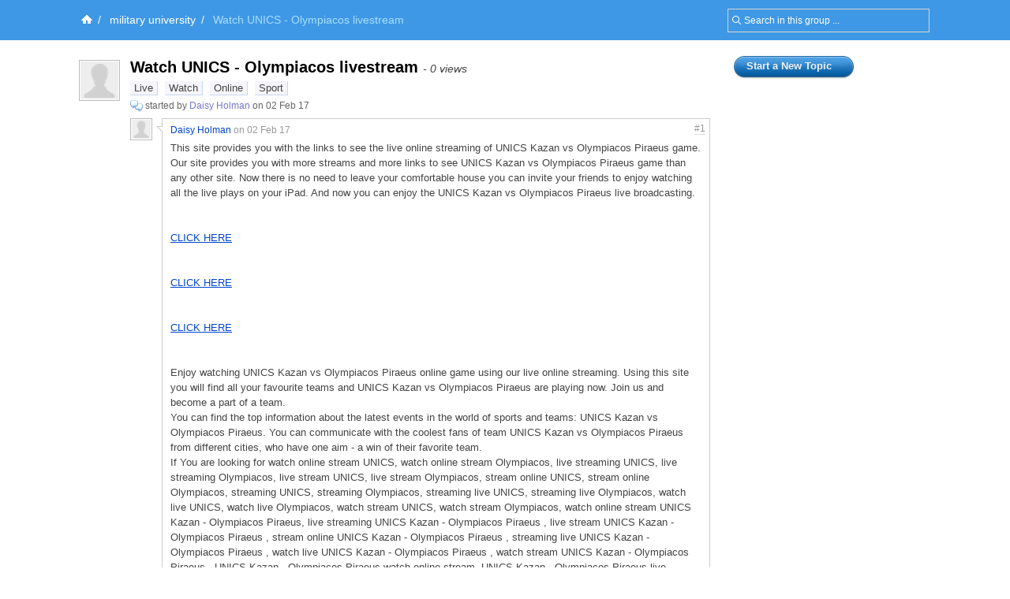

--- FILE ---
content_type: text/html; charset=UTF-8
request_url: https://groups.diigo.com/group/independenceuniversity/content/watch-unics-olympiacos-livestream-15821736
body_size: 6521
content:
<!DOCTYPE html PUBLIC "-//W3C//DTD XHTML 1.0 Transitional//EN" "http://www.w3.org/TR/xhtml1/DTD/xhtml1-transitional.dtd">
<html xmlns="http://www.w3.org/1999/xhtml">
  <head>
    <meta http-equiv="Content-Type" content="text/html; charset=utf-8" />
    <meta http-equiv="X-UA-Compatible" content="IE=EmulateIE7" />
    
    <title>Watch UNICS - Olympiacos livestream | Diigo Groups</title>
    <link rel="search" type="application/opensearchdescription+xml" title="Diigo Search" href="https://www.diigo.com/search/open_search" />
    <link href="/stylesheets/basic.css?1640672663" media="screen" rel="stylesheet" type="text/css" />
<link href="/stylesheets/common.css?1640672663" media="screen" rel="stylesheet" type="text/css" />
<link href="/stylesheets/homepage_layout.css?1640672663" media="screen" rel="stylesheet" type="text/css" />
<link href="/stylesheets/../front-end-utils/front-end-utils.css?1640672614" media="screen" rel="stylesheet" type="text/css" />
<link href="/stylesheets/v7/common.css?1640672663" media="screen" rel="stylesheet" type="text/css" />
    <script src="/javascripts/prototype_c_1.6.js?1640672663" type="text/javascript"></script>
<script src="/javascripts/lib/cross_subdomain_ajax.js?1640672663" type="text/javascript"></script>
<script src="/javascripts/v2/common.js?1640672663" type="text/javascript"></script>
<script src="/javascripts/constants.js?1640672663" type="text/javascript"></script>
<script src="/javascripts/domain_constants.js?1640672614" type="text/javascript"></script>
<script src="/javascripts/lib/effects_c.js?1640672663" type="text/javascript"></script>
<script src="/javascripts/diigo_bookmark.js?1640672663" type="text/javascript"></script>
<script src="/javascripts/../front-end-utils/front-end-utils.js?1640672614" type="text/javascript"></script>
<script src="/javascripts/displayVideo.js?1640672663" type="text/javascript"></script>
<script src="/javascripts/jquery-1.8.0.min.js?1640672663" type="text/javascript"></script>
<script src="/javascripts/lib/jquery-file-upload.all.min.js?1640672663" type="text/javascript"></script>
<script src="/javascripts/temp.tmp.js?1640672663" type="text/javascript"></script>
<script src="/javascripts/diigo_new_jquery.js?1640672663" type="text/javascript"></script>
<script src="/javascripts/jquery.diigo.search.js?1640672663" type="text/javascript"></script>
    <script type="text/javascript">
      jQuery.noConflict();
    </script>
    <style type='text/css'>
    	#header{
    		/*background: url("./bar.png") repeat-x scroll left top;*/
            background: #F9F9F9;
			height:auto;
			padding:10px;
    	}
    </style>
	<script type="text/javascript">
      function focusSearch(el,str){
        el.style.color = '#000';
        if(el.value==str){el.value='';}
      }
      function blurSearch(el,str){
        el.style.color = '#666';
        if(el.value.blank()){el.value=str;}
      }
    </script>
    <style type="text/css">
      #crumbsInner {padding:10px 0 10px 5px;}
    </style>
      <meta name="description" content="military university"/>
  <meta name="keywords" content="groups, social annotation, annotation, social bookmark, sticky note, forum, bookmark manage, bookmark engine, tag, web2.0, social network, online community, collaboration"/>
  
  <link href="/stylesheets/v2/new_list_layout.css?1640672663" media="screen" rel="stylesheet" type="text/css" />
<link href="/stylesheets/v2/side_bar_layout.css?1640672663" media="screen" rel="stylesheet" type="text/css" />
<link href="/stylesheets/group_content_layout.css?1640672663" media="screen" rel="stylesheet" type="text/css" />
<link href="/stylesheets/pending_members.css?1640672663" media="screen" rel="stylesheet" type="text/css" />
  <!--[if IE]><link href="/stylesheets/v2/iepatch.css?1640672663" media="screen" rel="stylesheet" type="text/css" /><![endif]-->
  <style type="text/css">
    .bottomTip{margin-top:40px;}
    .bottomTip a{text-decoration:underline;}
  </style>
  <script src="/javascripts/group_content.js?1640672663" type="text/javascript"></script>

    <!--[if IE]>
    <link rel="stylesheet" href="/stylesheets/v2/iepatch.css" type="text/css" media="screen" />
    <![endif]-->
  </head>
  <body>
  		<div id='wrapper'>
    <script type="text/javascript">
      var _gaq = _gaq || [];
      _gaq.push(['_setAccount', 'UA-295754-15']);
      _gaq.push(['_setDomainName', '.diigo.com']);
      _gaq.push(['_trackPageview']);

      (function() {
        var ga = document.createElement('script'); ga.type = 'text/javascript'; ga.async = true;
        ga.src = ('https:' == document.location.protocol ? 'https://ssl' : 'http://www') + '.google-analytics.com/ga.js';
        var s = document.getElementsByTagName('script')[0]; s.parentNode.insertBefore(ga, s);
      })();
    </script>
    <p id="skipNav"><a href="#main">Skip to main content</a></p>
    <div id="crumbs">
  <div id="crumbsInner">
    <form id="topSearchForm2" method="get" action="https://groups.diigo.com/group/independenceuniversity/search?what=" autocomplete="off">
      <input type="text" value="Search in this group ..." onfocus="focusSearch(this, 'Search in this group ...')" onblur="blurSearch(this, 'Search in this group ...')" name="what" maxlength="255" class="inputTxt2" style="width:230px;color:#666;padding:4px 4px 4px 16px;"/>
    </form>
    <a href='https://www.diigo.com/index' title='Diigo Home'><img src='/images/icon-home-white.png' alt='Home' /></a><span>/</span> <a class='link2' href='https://groups.diigo.com/group/independenceuniversity'>military university</a><span>/</span> <strong>Watch UNICS - Olympiacos livestream</strong><style type='text/css'>#main{background:#fff;padding-top:1.5em;}</style>
  </div>
</div>


    <div id="main">
      <div id="mainInner">
        <div id="column">
  <div id="leftColumn">
    <div class="orange" id="noticeBar" style="display:none;">
  <b class="b1"></b><b class="b2"></b><b class="b3"></b><b class="b4"></b>
  <div class="contentb" id="noticeBarContent"></div>
  <b class="b4"></b><b class="b3"></b><b class="b2"></b><b class="b1"></b>
</div>

      <div class="item" id="item_0">
          
<div class="icon">
    <a href="https://www.diigo.com/profile/setpmonslamju" title="View Daisy Holman's profile" class="userAvatar userAvatar_48 avatarPopup"><img src="https://resources.diigo.com/images/avatar/user/setpmonslamju_48.jpg" alt="Daisy Holman" /></a>
</div>
<div class="entry">
    <h1><span id="title_link_0">Watch UNICS - Olympiacos livestream</span> <span class="itemVisitCount">- 0 views</span></h1>
  <div class="details">
      <p class="tags" id="tags_0" style="border:none;">
          <a href="https://groups.diigo.com/group/independenceuniversity/content/tag/Live">Live</a> <a href="https://groups.diigo.com/group/independenceuniversity/content/tag/Watch">Watch</a> <a href="https://groups.diigo.com/group/independenceuniversity/content/tag/Online">Online</a> <a href="https://groups.diigo.com/group/independenceuniversity/content/tag/Sport">Sport</a>      </p>
    <div class="info">
      <a href="https://groups.diigo.com/group/independenceuniversity?type=topic" title="Discussion. Click to see all."><img src="/images/message.gif" style="vertical-align:middle;"></a>
      <span class="userInfo">started by <a href="https://groups.diigo.com/group/independenceuniversity/content/user/setpmonslamju" title="View Daisy Holman's content in group">Daisy Holman</a> on 02 Feb 17</span>
      <div class="likeDetails" id="like_details_0" style="display:none"></div>
    </div>
      <div id="details_0" class="cInner">
        <div class="comments">
          <ul id="comment_0">
            
    <li id="comment_0_0" class="commentItem">
      <a href="https://www.diigo.com/profile/setpmonslamju" title="View Daisy Holman's profile" class="commentUserAvtar avatarPopup"><img src="https://resources.diigo.com/images/avatar/user/setpmonslamju_48.jpg" alt="Daisy Holman" /></a>
      <div class="commentInfo">
        <div class="postInfo">
          <a title="Permalink" class="floorNo" href="https://groups.diigo.com/group/independenceuniversity/content/watch-unics-olympiacos-livestream-15821736#1">#1</a>
          <a href="https://groups.diigo.com/group/independenceuniversity/content/user/setpmonslamju" name="1">Daisy Holman</a>
          <span class="timeInfo">on 02 Feb 17</span>
          <span class="moreInfo">
          </span>
        </div>
        <div class="cContent" id="cContent_0_0"><div class="cArrow">&nbsp;</div><div class="cContentInner">This site provides you with the links to see the live online streaming of UNICS Kazan vs Olympiacos Piraeus game. Our site provides you with more streams and more links to see UNICS Kazan vs Olympiacos Piraeus game than any other site. Now there is no need to leave your comfortable house you can invite your friends to enjoy watching all the live plays on your iPad. And now you can enjoy the UNICS Kazan vs Olympiacos Piraeus live broadcasting. <br /> <br /> <br /> <a href="http://liveevents.name/355285/" rel="nofollow">CLICK HERE</a> <br /> <br /> <br /> <a href="http://liveevents.name/354778/" rel="nofollow">CLICK HERE</a> <br /> <br /> <br /> <a href="http://liveevents.name/355655/" rel="nofollow">CLICK HERE</a> <br /> <br /> <br /> Enjoy watching UNICS Kazan vs Olympiacos Piraeus online game using our live online streaming. Using this site you will find  all your favourite teams and UNICS Kazan vs Olympiacos Piraeus are  playing now. Join us and become a part of a team. <br /> You can find the top information about the latest events in the world of sports and teams: UNICS Kazan vs Olympiacos Piraeus. You can communicate with the coolest fans of team  UNICS Kazan vs Olympiacos Piraeus from different cities, who have one aim - a win of their favorite team. <br /> If You  are looking for  watch online stream UNICS, watch online stream Olympiacos, live streaming UNICS, live streaming Olympiacos, live stream UNICS, live stream Olympiacos, stream online UNICS, stream online Olympiacos, streaming UNICS, streaming Olympiacos, streaming live UNICS, streaming live Olympiacos, watch live UNICS, watch live Olympiacos, watch stream UNICS, watch stream Olympiacos, watch online stream UNICS Kazan - Olympiacos Piraeus, live streaming  UNICS Kazan - Olympiacos Piraeus , live stream  UNICS Kazan - Olympiacos Piraeus , stream online UNICS Kazan - Olympiacos Piraeus ,  streaming live UNICS Kazan - Olympiacos Piraeus , watch live  UNICS Kazan - Olympiacos Piraeus , watch stream UNICS Kazan - Olympiacos Piraeus , UNICS Kazan - Olympiacos Piraeus watch online stream, UNICS Kazan - Olympiacos Piraeus  live streaming , UNICS Kazan - Olympiacos Piraeus live stream , UNICS Kazan - Olympiacos Piraeus stream online,  UNICS Kazan - Olympiacos Piraeus streaming live,  UNICS Kazan - Olympiacos Piraeus watch live , UNICS Kazan - Olympiacos Piraeus watch stream - You are in the right place!<h4>Other matches:</h4><a href="https://twitter.com/wepodisijat/status/826950946710241282" rel="nofollow">Live streaming Sweden vs Germany tv watch February 02, 2017</a><br /><a href="http://sportmaster2014.skyrock.com/3289346434-Live-streaming-UMBC-Retrievers-Binghamton-Bearcats-tv-watch-February.html" rel="nofollow">Live streaming UMBC Retrievers - Binghamton Bearcats tv watch February 01, 2017</a><br /><a href="http://smarunecer1986-blog.logdown.com/posts/1373698" rel="nofollow">Watch Färjestads BK vs Leksands Live 02.02.2017</a><br /><a href="http://sungmardily1979-blog.logdown.com/posts/1373793" rel="nofollow">Live streaming Ujpest - Teplice tv watch</a> <br /> <br /><a href="https://groups.diigo.com/group/toponlineuniversities/content/live-streaming-golden-state-vs-la-clippers-nba-tv-watch-15821619" rel="nofollow">Live streaming Golden State vs LA Clippers NBA tv watch</a><br /><a href="https://twitter.com/dackqal/status/826943829777461248" rel="nofollow">Watch Lokomotiv Moscow v Admira soccer Live February 02, 2017</a><br /><a href="https://twitter.com/kogufapec/status/826949791515078656" rel="nofollow">Watch Sibir Novosibirsk vs Admiral Vladivostok Live</a><br /><a href="https://groups.diigo.com/group/columbiauniversitybookstore/content/stream-online-norway-v-cyprus-02-02-2017-15821638" rel="nofollow">Stream online Norway v Cyprus  02.02.2017</a><br /><a href="https://groups.diigo.com/group/universityclassrings/content/watch-huddersfield-vs-brighton-hove-livestream-15821455" rel="nofollow">Watch Huddersfield vs Brighton & Hove livestream</a></div></div>
        <div id="edit_comment_0_0" style="display:none;">
          <div class="cContent"><div class="cArrow">&nbsp;</div>
            <div class="cContentInner">
              <form method="post" id="edit_CForm_0_0" onsubmit="return(postEditTComment('0', '0', 'entry_page'));" id="edit_comment_0_0" class="editTopicCommentForm">
                <div class="commentText">
                  <textarea name="comment_content" id="edit_comment_content_0_0" class="inputTxt2" onkeypress="resiseTextArea(this,event,'0_0');"><div class="cArrow">&nbsp;</div><div class="cContentInner">This site provides you with the links to see the live online streaming of UNICS Kazan vs Olympiacos Piraeus game. Our site provides you with more streams and more links to see UNICS Kazan vs Olympiacos Piraeus game than any other site. Now there is no need to leave your comfortable house you can invite your friends to enjoy watching all the live plays on your iPad. And now you can enjoy the UNICS Kazan vs Olympiacos Piraeus live broadcasting. <br /> <br /> <br /> <a href="http://liveevents.name/355285/" rel="nofollow">CLICK HERE</a> <br /> <br /> <br /> <a href="http://liveevents.name/354778/" rel="nofollow">CLICK HERE</a> <br /> <br /> <br /> <a href="http://liveevents.name/355655/" rel="nofollow">CLICK HERE</a> <br /> <br /> <br /> Enjoy watching UNICS Kazan vs Olympiacos Piraeus online game using our live online streaming. Using this site you will find  all your favourite teams and UNICS Kazan vs Olympiacos Piraeus are  playing now. Join us and become a part of a team. <br /> You can find the top information about the latest events in the world of sports and teams: UNICS Kazan vs Olympiacos Piraeus. You can communicate with the coolest fans of team  UNICS Kazan vs Olympiacos Piraeus from different cities, who have one aim - a win of their favorite team. <br /> If You  are looking for  watch online stream UNICS, watch online stream Olympiacos, live streaming UNICS, live streaming Olympiacos, live stream UNICS, live stream Olympiacos, stream online UNICS, stream online Olympiacos, streaming UNICS, streaming Olympiacos, streaming live UNICS, streaming live Olympiacos, watch live UNICS, watch live Olympiacos, watch stream UNICS, watch stream Olympiacos, watch online stream UNICS Kazan - Olympiacos Piraeus, live streaming  UNICS Kazan - Olympiacos Piraeus , live stream  UNICS Kazan - Olympiacos Piraeus , stream online UNICS Kazan - Olympiacos Piraeus ,  streaming live UNICS Kazan - Olympiacos Piraeus , watch live  UNICS Kazan - Olympiacos Piraeus , watch stream UNICS Kazan - Olympiacos Piraeus , UNICS Kazan - Olympiacos Piraeus watch online stream, UNICS Kazan - Olympiacos Piraeus  live streaming , UNICS Kazan - Olympiacos Piraeus live stream , UNICS Kazan - Olympiacos Piraeus stream online,  UNICS Kazan - Olympiacos Piraeus streaming live,  UNICS Kazan - Olympiacos Piraeus watch live , UNICS Kazan - Olympiacos Piraeus watch stream - You are in the right place!<h4>Other matches:</h4><a href="https://twitter.com/wepodisijat/status/826950946710241282" rel="nofollow">Live streaming Sweden vs Germany tv watch February 02, 2017</a><br /><a href="http://sportmaster2014.skyrock.com/3289346434-Live-streaming-UMBC-Retrievers-Binghamton-Bearcats-tv-watch-February.html" rel="nofollow">Live streaming UMBC Retrievers - Binghamton Bearcats tv watch February 01, 2017</a><br /><a href="http://smarunecer1986-blog.logdown.com/posts/1373698" rel="nofollow">Watch Färjestads BK vs Leksands Live 02.02.2017</a><br /><a href="http://sungmardily1979-blog.logdown.com/posts/1373793" rel="nofollow">Live streaming Ujpest - Teplice tv watch</a> <br /> <br /><a href="https://groups.diigo.com/group/toponlineuniversities/content/live-streaming-golden-state-vs-la-clippers-nba-tv-watch-15821619" rel="nofollow">Live streaming Golden State vs LA Clippers NBA tv watch</a><br /><a href="https://twitter.com/dackqal/status/826943829777461248" rel="nofollow">Watch Lokomotiv Moscow v Admira soccer Live February 02, 2017</a><br /><a href="https://twitter.com/kogufapec/status/826949791515078656" rel="nofollow">Watch Sibir Novosibirsk vs Admiral Vladivostok Live</a><br /><a href="https://groups.diigo.com/group/columbiauniversitybookstore/content/stream-online-norway-v-cyprus-02-02-2017-15821638" rel="nofollow">Stream online Norway v Cyprus  02.02.2017</a><br /><a href="https://groups.diigo.com/group/universityclassrings/content/watch-huddersfield-vs-brighton-hove-livestream-15821455" rel="nofollow">Watch Huddersfield vs Brighton & Hove livestream</a></div></textarea>
                </div>
                <div id="e_c_l_0_0" class="commentLoading" style="display: none;">...</div>
                <div id="e_c_btn_0_0" class="commentBtn">
                  <input type="submit" value="Post"/>
                  <a href="javascript:void(0);" onclick="cancelEditTComment('0','0','entry_page');">Cancel</a>
                </div>
                <div style="position: absolute; visibility: hidden;" id="edit_comment_div_0_0"></div>
              </form>
            </div>
          </div>
        </div>
      </div>
      <div class="clear"></div>
    </li>

          </ul>
          <p class="toTop"><a href="javascript:void(0);" onclick="toTop('shortcut');" title="Click to top"><img src="/images/arrow-top.gif"/> To Top</a></p>
        </div>
      </div>
  </div>
</div>

      </div>
    <p class="bottomTip">
        <a href="https://groups.diigo.com/group/independenceuniversity/content/new_topic" style="float:right;">Start a New Topic &raquo;</a>
      <a href="https://groups.diigo.com/group/independenceuniversity">&laquo; Back to the military university group</a>
    </p>
  </div><!--leftColumn-->
  <div id="rightColumn">
    <div id="innerRightColumn">
        <a href="https://groups.diigo.com/group/independenceuniversity/content/new_topic" class="promptButton" style="width:140px;margin-bottom:20px;" ><span><strong>Start a New Topic</strong></span></a>


    </div>
  </div><!--rightColumn-->
</div><!--column-->


      </div>
    </div><!--main-->
    <link href="/stylesheets/../piku/piku.css?1640672614" media="screen" rel="stylesheet" type="text/css" />
    <script src="/javascripts/../piku/piku.js?1640672614" type="text/javascript"></script>
<script src="/javascripts/cross_domain_follow_button.js?1640672663" type="text/javascript"></script>
    <div style="clear:both"></div>

<div id="footer" >
  

  <div id="bottomOptions"><div class="bottomOptionsInner">
    <a class="moveToTop" id="moveToTop" href="javascript:void(0);" onclick="Effect.ScrollTo('header', { duration:'0.5'}); return false;"></a>
  </div></div>
 
  <div id="bottomNav">
    <ul id="bottomNavInner">
      <ul id="bottomNavInner">
        <li>&copy;2026 Diigo, Inc.</li>
        <li><a href="https://www.diigo.com/about">About</a></li>
        <li><a href="https://www.diigo.com/premium">Pricing & Plans</a></li>
        <li><a href="https://www.diigo.com/terms">Terms of Service</a></li>
        <li><a href="https://www.diigo.com/privacy">Privacy Policy</a></li>
        <!--<li><a href="https://www.diigo.com/press">Press</a></li>-->
        <li><a href="http://blog.diigo.com/">Blog</a></li>
        <li><a target="_blank" href="http://www.twitter.com/diigo" title="Follow us on Twitter">Twitter</a></li>
        <li><a href="https://www.diigo.com/common/contact">Contact Us</a></li>
      </ul>
    </ul>
  </div><!--bottomNav-->
</div><!--footer-->
<script type="text/javascript">
  function initDiigo() {
    for(var i=0; i<window.onloadListeners.length;i++) {
      var func = window.onloadListeners[i];
      func.call();
    }
  }
  window.onloadListeners = [];
  window.addOnLoadListener = function(listener) {
    window.onloadListeners[window.onloadListeners.length] = listener;
  }

  function initAnnObserve(){
    $("main").select('li[class="annItem"]', 'li[class="annItem hide"]', 'li[class="annItem "]').each(function(ann){
      ann.observe('mouseover',hoverAnnItem.bindAsEventListener(this,ann.id));
      ann.observe('mouseout', outAnnItem.bindAsEventListener(this, ann.id));
    })
  }
  window.addOnLoadListener(initAnnObserve);
  var _GLOBAL_VAR = {};
  _GLOBAL_VAR['my_name'] = "";
  _GLOBAL_VAR["bACCID"] = "bookmarkShareToACC";
  var DIIGO_DOMAIN = D_DOMAIN.sub('.',"",1);
  document.observe("dom:loaded", initDiigo);
  //function initTopNav() {
  //	new ContextMenu("headerInner",{eventType:"mouseover",togglerClass:"flyMenu"});
  //}
  //window.addOnLoadListener(initTopNav);
</script>
  <script src="/javascripts/v2/new_list_common.js?1640672663" type="text/javascript"></script>
<script src="/javascripts/v2/float_menu.js?1640672663" type="text/javascript"></script>
<script src="/javascripts/v2/new_list_my.js?1640672663" type="text/javascript"></script>
<script src="/javascripts/group_content.js?1640672663" type="text/javascript"></script>
  <script type="text/javascript">
    _GLOBAL_VAR['group_name'] = 'independenceuniversity';
    _GLOBAL_VAR['current_user'] = { user_id : '0', name : ''};
    _GLOBAL_VAR['my_name'] = '';
    _GLOBAL_VAR["my_lists"];
    _GLOBAL_VAR["my_groups"];
    CrossSubDomainAjax.baseDomain = DIIGO_DOMAIN;
    var _items = []
      var t = {'item_id':15821736, 'obj_type':2, 'obj_id':4701199, 'index':0, 'checked':false,
    'group_id':1665465, 'g_name':'independenceuniversity', 'title':'Watch UNICS - Olympiacos livestream', 'tags':'Live,Watch,Online,Sport', 'tid':4701199, 'user_id':5436251, 'last_post_user_id':5436251, 'post_count':1, 'last_post_at':'2017-02-02 03:17:23 UTC','posts':[]}
      var p = {'id':5016618, 'user_id':5436251, 'pos':1, 'content':'This site provides you with the links to see the live online streaming of UNICS Kazan vs Olympiacos Piraeus game. Our site provides you with more streams and more links to see UNICS Kazan vs Olympiacos Piraeus game than any other site. Now there is no need to leave your comfortable house you can invite your friends to enjoy watching all the live plays on your iPad. And now you can enjoy the UNICS Kazan vs Olympiacos Piraeus live broadcasting.\\n\&lt;br\&gt;\\n\&lt;a href=\&quot;http://liveevents.name/355285/\&quot;\&gt;CLICK HERE\&lt;/a\&gt;\\n\&lt;br\&gt;\\n\&lt;a href=\&quot;http://liveevents.name/354778/\&quot;\&gt;CLICK HERE\&lt;/a\&gt;\\n\&lt;br\&gt;\\n\&lt;a href=\&quot;http://liveevents.name/355655/\&quot;\&gt;CLICK HERE\&lt;/a\&gt;\\n\&lt;br\&gt;\\nEnjoy watching UNICS Kazan vs Olympiacos Piraeus online game using our live online streaming. Using this site you will find  all your favourite teams and UNICS Kazan vs Olympiacos Piraeus are  playing now. Join us and become a part of a team.\\nYou can find the top information about the latest events in the world of sports and teams: UNICS Kazan vs Olympiacos Piraeus. You can communicate with the coolest fans of team  UNICS Kazan vs Olympiacos Piraeus from different cities, who have one aim - a win of their favorite team.\\nIf You  are looking for  watch online stream UNICS, watch online stream Olympiacos, live streaming UNICS, live streaming Olympiacos, live stream UNICS, live stream Olympiacos, stream online UNICS, stream online Olympiacos, streaming UNICS, streaming Olympiacos, streaming live UNICS, streaming live Olympiacos, watch live UNICS, watch live Olympiacos, watch stream UNICS, watch stream Olympiacos, watch online stream UNICS Kazan - Olympiacos Piraeus, live streaming  UNICS Kazan - Olympiacos Piraeus , live stream  UNICS Kazan - Olympiacos Piraeus , stream online UNICS Kazan - Olympiacos Piraeus ,  streaming live UNICS Kazan - Olympiacos Piraeus , watch live  UNICS Kazan - Olympiacos Piraeus , watch stream UNICS Kazan - Olympiacos Piraeus , UNICS Kazan - Olympiacos Piraeus watch online stream, UNICS Kazan - Olympiacos Piraeus  live streaming , UNICS Kazan - Olympiacos Piraeus live stream , UNICS Kazan - Olympiacos Piraeus stream online,  UNICS Kazan - Olympiacos Piraeus streaming live,  UNICS Kazan - Olympiacos Piraeus watch live , UNICS Kazan - Olympiacos Piraeus watch stream - You are in the right place!\&lt;h4\&gt;Other matches:\&lt;/h4\&gt;\&lt;a href=\&quot;https://twitter.com/wepodisijat/status/826950946710241282\&quot;\&gt;Live streaming Sweden vs Germany tv watch February 02, 2017\&lt;/a\&gt;\&lt;br\&gt;\&lt;a href=\&quot;http://sportmaster2014.skyrock.com/3289346434-Live-streaming-UMBC-Retrievers-Binghamton-Bearcats-tv-watch-February.html\&quot;\&gt;Live streaming UMBC Retrievers - Binghamton Bearcats tv watch February 01, 2017\&lt;/a\&gt;\&lt;br\&gt;\&lt;a href=\&quot;http://smarunecer1986-blog.logdown.com/posts/1373698\&quot;\&gt;Watch Färjestads BK vs Leksands Live 02.02.2017\&lt;/a\&gt;\&lt;br\&gt;\&lt;a href=\&quot;http://sungmardily1979-blog.logdown.com/posts/1373793\&quot;\&gt;Live streaming Ujpest - Teplice tv watch\&lt;/a\&gt;\\n\&lt;br\&gt;\&lt;a href=\&quot;https://groups.diigo.com/group/toponlineuniversities/content/live-streaming-golden-state-vs-la-clippers-nba-tv-watch-15821619\&quot;,\&quot;obj\&quot;:{\&quot;last_post_at\&quot;:\&quot;2017-02-02 02:17:24 UTC\&quot;\&gt;Live streaming Golden State vs LA Clippers NBA tv watch\&lt;/a\&gt;\&lt;br\&gt;\&lt;a href=\&quot;https://twitter.com/dackqal/status/826943829777461248\&quot;\&gt;Watch Lokomotiv Moscow v Admira soccer Live February 02, 2017\&lt;/a\&gt;\&lt;br\&gt;\&lt;a href=\&quot;https://twitter.com/kogufapec/status/826949791515078656\&quot;\&gt;Watch Sibir Novosibirsk vs Admiral Vladivostok Live\&lt;/a\&gt;\&lt;br\&gt;\&lt;a href=\&quot;https://groups.diigo.com/group/columbiauniversitybookstore/content/stream-online-norway-v-cyprus-02-02-2017-15821638\&quot;,\&quot;obj\&quot;:{\&quot;last_post_at\&quot;:\&quot;2017-02-02 02:27:31 UTC\&quot;\&gt;Stream online Norway v Cyprus  02.02.2017\&lt;/a\&gt;\&lt;br\&gt;\&lt;a href=\&quot;https://groups.diigo.com/group/universityclassrings/content/watch-huddersfield-vs-brighton-hove-livestream-15821455\&quot;,\&quot;obj\&quot;:{\&quot;last_post_at\&quot;:\&quot;2017-02-02 00:57:29 UTC\&quot;\&gt;Watch Huddersfield vs Brighton &amp; Hove livestream\&lt;/a\&gt;', 'created_at':'', 'updated_at':''}
      t.posts.push(p);
    _items.push(t);


  window.addOnLoadListener(markUserStatus);
  window.addOnLoadListener(function(){new ContextMenu("leftColumn",{eventType:"click",backgroundColor:'#E0EDFE',color:'#000'})});

  window.addOnLoadListener(function(){new AvatarPopup()});
  </script>
  <script src="/javascripts/v2/new_list_common.js?1640672663" type="text/javascript"></script>
<script src="/javascripts/v2/float_menu.js?1640672663" type="text/javascript"></script>
<script src="/javascripts/v2/new_list_my.js?1640672663" type="text/javascript"></script>
<script src="/javascripts/group_content.js?1640672663" type="text/javascript"></script>
  <script type="text/javascript">
    window.addOnLoadListener(function(){new ContextMenu("shortcut",{eventType:"mouseover",backgroundColor:'#E0EDFE',color:'#000'})});
  </script>


	</div>
  </body>
</html>
